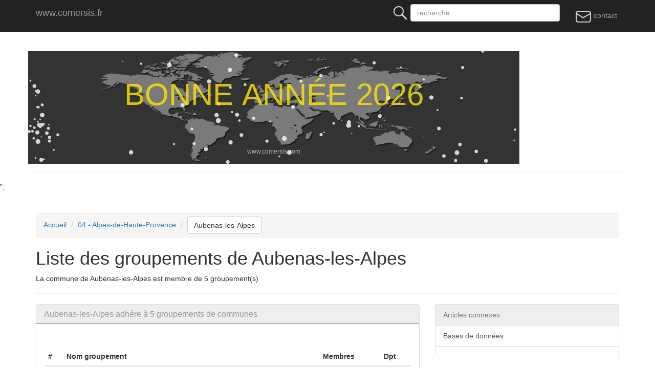

--- FILE ---
content_type: text/html; charset=UTF-8
request_url: https://comersis.fr/commune.php?com=210400123
body_size: 3143
content:
<!doctype html>
<html lang="fr">

<head>
<!-- Google tag (gtag.js) -->

<script async src="https://pagead2.googlesyndication.com/pagead/js/adsbygoogle.js?client=ca-pub-8523328054572592" crossorigin="anonymous"></script>
<script async src="https://www.googletagmanager.com/gtag/js?id=G-X71PP0ZTGC"></script>
<script>
  window.dataLayer = window.dataLayer || [];
  function gtag(){dataLayer.push(arguments);}
  gtag('js', new Date());
  gtag('config', 'G-X71PP0ZTGC');
</script>
<meta charset="utf-8">
<meta name="viewport" content="width=device-width, initial-scale=1">
<meta http-equiv="Content-Type" content="text/html; charset=utf-8">
<title>Liste des groupements de Aubenas-les-Alpes</title>
<META NAME="Description" CONTENT="La commune de Aubenas-les-Alpes est membre de 5 groupement(s) ">
<link rel="canonical" href="https://comersis.fr/commune.php?com=210400123">
<meta name="google-site-verification" content="4CnCHz_iFjuHFwa6CYxwYEqrvaK92TNhxyal_kz9954" />
<link rel="stylesheet" href="https://comersis.fr/css/normalize.css">
<link href="https://comersis.fr/css/bootstrap.min.css" rel="stylesheet" type="text/css">
<link rel="stylesheet" href="https://comersis.fr/colorbox/colorbox.css">
<!--[if lt IE 9]>
<script src="//html5shim.googlecode.com/svn/trunk/html5.js"></script>
<![endif]-->
</head>
<body>
<header>
<!-- Fixed navbar -->
<nav class="navbar navbar-fixed-top navbar-inverse"> 
<div class="container"> 
  <div class="navbar-header"> 
    <button type="button" class="navbar-toggle collapsed" data-toggle="collapse" data-target="#navbar" aria-expanded="false" aria-controls="navbar"> 
    <span class="sr-only">Menu principal</span> <span class="icon-bar"></span> 
    <span class="icon-bar"></span> <span class="icon-bar"></span> </button>
    <a class="navbar-brand" href="https://comersis.fr/index.php">www.comersis.fr</a> </div>
  <div id="navbar" class="navbar-collapse collapse">
    <ul class="nav navbar-nav navbar-right">
	<li><a href="contact.php"><img src='im/mail.gif'> contact</a></li><li>&nbsp;</li>      
    </ul>
    <form class="navbar-form navbar-right" action="https://comersis.fr/search.php" method="GET">
	<label for="rech"><img src="https://comersis.fr/im/search.gif"></label>
      <input type="text" name="rech" class="form-control" placeholder="recherche" size="32">
    </form>
  </div>
  <!--/.nav-collapse -->
</div>
</nav>
</header>
<div class="container hidden-xs">
<div class="row justify-content-center">
<div class="page-header">
<div class="canvas-wrap">
  <canvas id="canvas2"></canvas>
</div>
</div>
</div>
</div><!-- container -->";
<style>


.canvas-wrap {
 background-color: #DDDDDD;
 background: url(https://comersis.com/c-menu/bonnes-fetes.png) 0px 0px no-repeat;

}
</style>

<script type="text/javascript">
var canvas2 = document.getElementById("canvas2");
var ctx = canvas2.getContext("2d");

var W = 960;
var H = 220;
canvas2.width = W;
canvas2.height = H;

var numberFlakes = 100;
var flakes = [];
for (var i = 0; i < numberFlakes; i++) {
  flakes.push({
    x: Math.random()*W,
    y: Math.random()*H,
    radius: Math.random()*4+1
  })
}

function drawFlakes() {
  // Have to clear it every time to redraw
  ctx.clearRect(0, 0, W, H);

  ctx.fillStyle = "rgba(255, 255, 255, 0.8)";
  ctx.beginPath();
  for (var i = 0; i < numberFlakes; i++) {
    var f = flakes[i];
    ctx.moveTo(f.x, f.y);
    ctx.arc(f.x, f.y, f.radius, 0, Math.PI*2, true);
  }
  ctx.fill();
  moveFlakes();
}

var angle = 0;
function moveFlakes() {
  angle += 0.01;
  for (var i = 0; i < numberFlakes; i++) {
    var f = flakes[i];
    // cos and sin for moving diagonally
    f.y += Math.cos(angle) + 1 + f.radius/2;
    f.x += Math.sin(angle) * 2;

    //Start flakes over at top
    if (f.x > W+5 || f.x < -5 || f.y > H) {

      // Introduces some more random behavior to make the snowfall look real
      if (i%3 > 0) {
        flakes[i] = {x: Math.random()*W, y: -10, radius: f.radius};
      } else {
        // flake leaves from right
        if (Math.sin(angle) > 0) {
          // come in from left
          flakes[i] = {x: -5, y: Math.random()*H, radius: f.radius};
        } else {
          //come in from right
          flakes[i] = {x: W+5, y: Math.random()*H, radius: f.radius};
        }
      }
    }
  }
}

function drawText() {
  ctx.fillStyle = "rgba(255, 232, 0, 0.8)";
  ctx.font = "lighter 60px Arial";
  ctx.textAlign = "center";
  ctx.fillText("BONNE ANNÉE 2026", W/2, H/2.1);

 

  ctx.fillStyle = "rgba(255, 255, 255, 0.6)";
  ctx.font = "lighter 12px Arial";
  ctx.textAlign = "center";
  ctx.fillText("www.comersis.com", W/2, H/1.1);
}

function init() {
  drawFlakes();
  drawText();
}

setInterval(init, 30);
</script>

<div class="container">

<div class="page-header">
	<ol class="breadcrumb">
	<li><a href="index.php">Accueil</a></li>
	<li><a href="departement.php?dpt=04">04 - Alpes-de-Haute-Provence</a></li>	<li><a class='btn btn-default' href="commune.php?com=210400123">Aubenas-les-Alpes</a></li>	</ol>
		 
		<h1>Liste des groupements de Aubenas-les-Alpes</h1>
		<p>La commune de Aubenas-les-Alpes est membre de 5 groupement(s)  </p>
	</div>


      <!-- row of columns -->
      <div class="row">
		<div class="col-md-8">
		<div class="panel panel-primary">
		<div class="panel-heading"><h2 class="panel-title">Aubenas-les-Alpes adhère à 5 groupements de communes</h2></div>
		
		
		 <div class="panel-body"></div> <div class="panel-body"><table class="table"><thead><tr>
            <th>#</th>
            <th>Nom groupement</th>
            <th>Membres</th>
            <th>Dpt</th>
			</tr></thead><tbody><tr><td>-</td><td><a href="epci.php?epci=200071025">CC Haute-Provence - Pays de Banon</a></td><td>21</td><td>04</td></tr><tr><td>-</td><td><a href="epci.php?epci=250400801">SI à vocation sociale CASIC</a></td><td>23</td><td>04</td></tr><tr><td>-</td><td><a href="epci.php?epci=250400710">Syndicat d'énergie des Alpes-de-Haute-Provence</a></td><td>201</td><td>04</td></tr><tr><td>-</td><td><a href="epci.php?epci=250400819">SME du Largue et de l'Encrême</a></td><td>10</td><td>04</td></tr><tr><td>-</td><td><a href="epci.php?epci=258402346">SM du parc naturel régional du Lubéron</a></td><td>86</td><td>84</td></tr></tbody></table></div>		
					
					</div>
	  </div>
	  
	  
	  
<div class="col-md-4"><div class="list-group">
  <p class="list-group-item disabled">
    Articles connexes
  </p>
  <a href="https://france.comersis.com/communes-de-France.php" class="list-group-item" target='comersis'>Bases de données</a>
  <a href="#" class="list-group-item"></a>
  
</div></div>	  
	 
        
        
      </div> <!-- /row -->
 </div> <!-- /container -->

<br>
<script src="https://comersis.fr/js/jquery-1.11.2.min.js"></script>
<script src="https://comersis.fr/js/bootstrap.min.js"></script>
<script src="https://comersis.fr/colorbox/jquery.colorbox-min.js"></script>
	<script type="text/javascript">
	 jQuery(document).ready(function () {
                jQuery('a.gallery').colorbox({ opacity:0.5 , rel:'group1' });
				jQuery('a#sample').colorbox({transition:'none'});
				$(".iframe").colorbox({iframe:true, width:"80%", height:"80%"});
	});

</script>
<footer class="footer">
<nav class="navbar navbar-inverse">
<div class="container">	
	<div class="page-header">
      </div>
	<div class="col-md-4">
        <div class="panel panel-default">
		<div class="panel-body">
		<p><a href="https://comersis.fr/liste-competences.php">Liste des compétences</a></p>
		<p><a href="https://comersis.fr/liste-juridique.php">Liste des groupements</a></p>
		<p><a href="commune-non-rattachee.php">Communes non rattachées</a></p>
		<p><a href="https://comersis.com">Cartographie Comersis</a></p>
	<!-- <a href="https://comersis.com/faq.php">F.a.q.</a> |  -->
        </div>
		</div>
	</div>
	<div class="col-md-4">
          <div class="panel panel-default">
		  <div class="panel-body">
		  <p><a href="glossaire.php">Glossaire</a></p>
		  <p><a href="ressources.php">Ressources</a></p>
		  <p><a href="cartographie.php">Cartographie</a></p>
		  <p><a href="mentions-legales.php">Mentions légales</a></p>
           <p></p>
          <p></p>
    
          <p></p> 
        </div>
		</div>
	</div>
	<div class="col-md-4">
          <div class="panel panel-default">
		  <div class="panel-body">
          <p>Comersis.fr<br>
            29630 Plougasnou<br>
			 email : <a href="contact.php"><img src="im/adresse-mail.gif" alt="email"></a>
            <br>du mardi au vendredi de 09h30 &agrave; 12h30<br>
            Siret : 387 676 828 00057</p>
        </div>
		</div>
	</div>
</div>
	<p class="text-center">2026 &copy; comersis.fr</p>
</nav>
</footer>
</body>
</html>

--- FILE ---
content_type: text/html; charset=utf-8
request_url: https://www.google.com/recaptcha/api2/aframe
body_size: 265
content:
<!DOCTYPE HTML><html><head><meta http-equiv="content-type" content="text/html; charset=UTF-8"></head><body><script nonce="7HfrpKb7qLY1iKNt3rs7qQ">/** Anti-fraud and anti-abuse applications only. See google.com/recaptcha */ try{var clients={'sodar':'https://pagead2.googlesyndication.com/pagead/sodar?'};window.addEventListener("message",function(a){try{if(a.source===window.parent){var b=JSON.parse(a.data);var c=clients[b['id']];if(c){var d=document.createElement('img');d.src=c+b['params']+'&rc='+(localStorage.getItem("rc::a")?sessionStorage.getItem("rc::b"):"");window.document.body.appendChild(d);sessionStorage.setItem("rc::e",parseInt(sessionStorage.getItem("rc::e")||0)+1);localStorage.setItem("rc::h",'1769077735125');}}}catch(b){}});window.parent.postMessage("_grecaptcha_ready", "*");}catch(b){}</script></body></html>